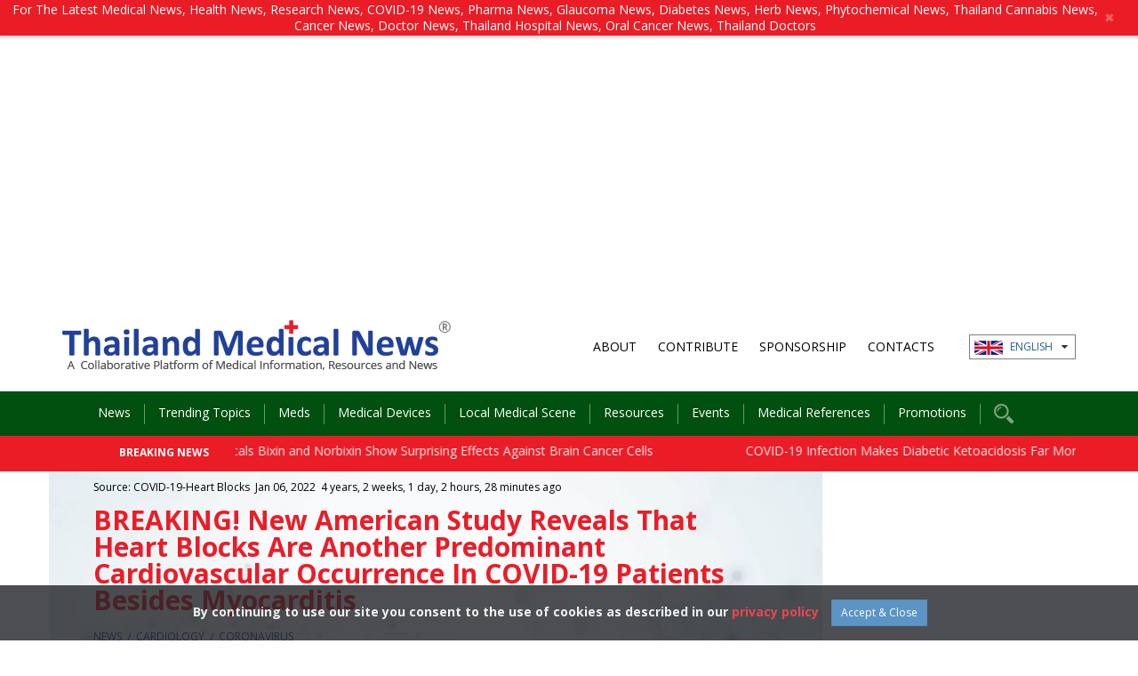

--- FILE ---
content_type: text/html; charset=utf-8
request_url: https://www.google.com/recaptcha/api2/aframe
body_size: 266
content:
<!DOCTYPE HTML><html><head><meta http-equiv="content-type" content="text/html; charset=UTF-8"></head><body><script nonce="ljpZJPiY3Eio7mOayS14dw">/** Anti-fraud and anti-abuse applications only. See google.com/recaptcha */ try{var clients={'sodar':'https://pagead2.googlesyndication.com/pagead/sodar?'};window.addEventListener("message",function(a){try{if(a.source===window.parent){var b=JSON.parse(a.data);var c=clients[b['id']];if(c){var d=document.createElement('img');d.src=c+b['params']+'&rc='+(localStorage.getItem("rc::a")?sessionStorage.getItem("rc::b"):"");window.document.body.appendChild(d);sessionStorage.setItem("rc::e",parseInt(sessionStorage.getItem("rc::e")||0)+1);localStorage.setItem("rc::h",'1769016022865');}}}catch(b){}});window.parent.postMessage("_grecaptcha_ready", "*");}catch(b){}</script></body></html>